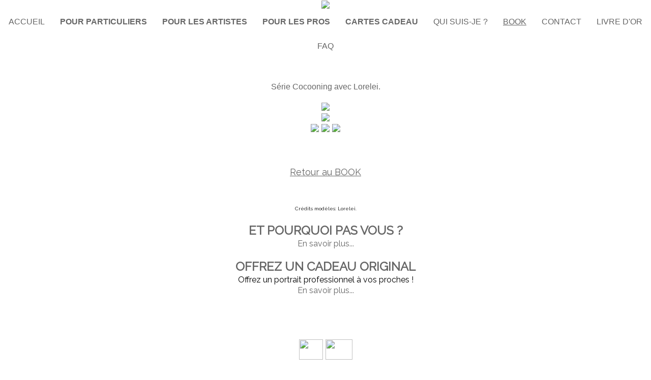

--- FILE ---
content_type: text/html; charset=UTF-8
request_url: https://www.davidporte.com/portfolio3.php?dsession=0&dpage=0
body_size: 2607
content:
<!DOCTYPE HTML PUBLIC "-//W3C//DTD HTML 4.01//EN" "http://www.w3.org/TR/html4/strict.dtd">
<html>
<head>
<SCRIPT LANGUAGE="JavaScript">
	<!-- Disable function disableselect(e){ return false } function reEnable(){ return true } 
	if IE4+ document.onselectstart=new Function ("return false") document.oncontextmenu=new Function ("return false") 
	if NS6 if (window.sidebar){ document.onmousedown=disableselect document.onclick=reEnable } //-->
</script>

	<meta charset="UTF-8">
	<link rel="stylesheet" href="./style.css" />
	<link href="https://fonts.googleapis.com/css?family=Raleway:200,100,400" rel="stylesheet" type="text/css" />
	<title>Photographe Portraitiste David PORTE</title>


<link rel="apple-touch-icon" sizes="180x180" href="/apple-touch-icon.png">
<link rel="icon" type="image/png" sizes="32x32" href="/favicon-32x32.png">
<link rel="icon" type="image/png" sizes="16x16" href="/favicon-16x16.png">
<link rel="manifest" href="/site.webmanifest">
<link rel="mask-icon" href="/safari-pinned-tab.svg" color="#5bbad5">
<meta name="msapplication-TileColor" content="#da532c">
<meta name="theme-color" content="#ffffff">
<meta name="description" content="Photographe portraitiste professionnel Lorraine Moselle 57 Pro MEtz Nancy Studio Portrait portraitiste Engagement fiancailles">


</head>






<body onselectstart="return false" oncontextmenu="return false" ondragstart="return false" onMouseOver="window.status='.... '; return true;">
	<meta name="viewport" content="width=device-width, initial-scale=1.0">
	<a href="./"><img src="./images/logo.jpg" style="width:100%;max-width:400px;"></a>
<center>
	<font face="Arial" size="3" color="#666666">
	<div style="text-align: center; width: 100%;">
	<table border=0 style="width: 120; display: inline-block;"><tr><td class="noselect" valign="middle"><a href="./index.php"><div style="height:100%;width:100%;line-height:17px;">ACCUEIL</div></a></td></tr></table>
	<table border=0 style="width: 120; display: inline-block;"><tr><td class="noselect" valign="middle"><a href="./votre.php"><div style="height:100%;width:100%;line-height:17px;"><b>POUR PARTICULIERS</b></div></a></td></tr></table>
	<table border=0 style="width: 120; display: inline-block;"><tr><td class="noselect" valign="middle"><a href="./votre-offre-artistes.php"><div style="height:100%;width:100%;line-height:17px;"><b>POUR LES ARTISTES</b></div></a></td></tr></table>	
	<table border=0 style="width: 120; display: inline-block;"><tr><td class="noselect" valign="middle"><a href="./votre-offre-corpo.php"><div style="height:100%;width:100%;line-height:17px;"><b>POUR LES PROS</b></div></a></td></tr></table>	
	<table border=0 style="width: 120; display: inline-block;"><tr><td class="noselect" valign="middle"><a href="./cadeau.php"><div style="height:100%;width:100%;line-height:17px;"><b>CARTES CADEAU</b></div></a></td></tr></table>
	<table border=0 style="width: 120; display: inline-block;"><tr><td class="noselect" valign="middle"><a href="./qui.php"><div style="height:100%;width:100%;line-height:17px;">QUI SUIS-JE ?</div></a></td></tr></table>
	<table border=0 style="width: 120; display: inline-block;"><tr><td class="select" valign="middle"><a href="./portfolio.php"><div style="height:100%;width:100%;line-height:17px;">BOOK</div></a></td></tr></table>
	<table border=0 style="width: 120; display: inline-block;"><tr><td class="noselect" valign="middle"><a href='https://www.davidporte.com/contact.php'><div style="height:100%;width:100%;line-height:17px;">CONTACT</div></a></td></tr></table>
	<table border=0 style="width: 120; display: inline-block;"><tr><td class="noselect" valign="middle"><a href="./avis.php"><div style="height:100%;width:100%;line-height:17px;">LIVRE D'OR</div></a></td></tr></table>
	<table border=0 style="width: 120; display: inline-block;"><tr><td class="noselect" valign="middle"><a href="./votre-recap.php#tarif"><div style="height:100%;width:100%;line-height:17px;">FAQ</div></a></td></tr></table>
	</div>
	</font>
</center>

	<br>
	
	

	
<br>	
<center><font face="Arial" size="3" color="#666666">
S&eacute;rie Cocooning avec Lorelei.
</font></center><br>
	  <img src="./photos/3/DPT(C)%235466R1 - internet.jpg" class="thumbnail3"><br>
	  <img src="./photos/3/DPT(C)%235470R1 - internet.jpg" class="thumbnail3"><br>
	  <img src="./photos/3/DPT(C)%235480R1 - internet.jpg" class="thumbnail3">
	  <img src="./photos/3/DPT(C)%235473R1 - internet.jpg" class="thumbnail3">
	  <img src="./photos/3/DPT(C)%235503-2R1 - internet.jpg" class="thumbnail3">

<br><br><br>
<table border=0 style="width: 120; display: inline-block;"><tr><td class="select"   valign=middle><a href="./portfolio.php?dsession=0&dpage=0"><div style="height:100%;width:100%;line-height:40px;">Retour au BOOK</div></a></td></tr></table>
<br><br>


	<font face="Arial" size="1" color="#000000" style="font-family: 'Raleway', sans-serif;">
	Cr&eacute;dits mod&egrave;les: Lorelei.
	</font>


<br><br>
	<font face="Arial" size="5" color="#666666" style="font-family: 'Raleway', sans-serif;">
	<b>ET POURQUOI PAS VOUS ?</b>
	</font>
	<br>
	<font face="Arial" size="3" color="#000000" style="font-family: 'Raleway', sans-serif;">
	<a href="./votre-recap.php?dsession=0&dpage=0">En savoir plus...</a>
	</font>
	</font>
<br><br>
	<font face="Arial" size="5" color="#666666" style="font-family: 'Raleway', sans-serif;">
	<b>OFFREZ UN CADEAU ORIGINAL</b>
	</font>
	<br>
	<font face="Arial" size="3" color="#000000" style="font-family: 'Raleway', sans-serif;">
	Offrez un portrait professionnel &agrave; vos proches !
	<br>
	<a href="./cadeau.php?dsession=0&dpage=0">En savoir plus...</a>
	</font>

	
	<br><br>
	<br>
	<center>
					<table border=0 style="width: 500; display: inline-block;">
						<tr><td width=400 align=center valign=middle>
						<br><br>
						<a href='https://www.instagram.com/photodpt' target='_BLANK'><img src='./images/reseaux-ig.jpg' border=0 height="40" width="47"></a>
						<a href='https://www.facebook.com/photodpt' target='_BLANK'> <img src='./images/reseaux-fb.jpg' border=0 height="40" width="53"></a>
					</td></tr></table><br>
		<font face="Arial" size="1" color="#000000" style="font-family: 'Raleway', sans-serif;">
		<p style="display: block; line-height: 1; ">
			Photographe portraitiste professionnel en Lorraine.<br>
			Ce site n'utilise pas de cookies dans la partie publique. Ce site est conforme RGPD.<br>
			Tous les textes, images et photos sont prot&eacute;g&eacute;s par les articles L.335-2 et suivants du Code de Propri&eacute;t&eacute; Intellectuelle.  	&copy; David PORTE 2002-2024.<br>
			Toute utilisation sans autorisation &eacute;crite est consid&eacute;r&eacute;e comme frauduleuse et sera poursuivie.
			<br><a href='./legal.php'>Mentions l&eacute;gales</a>  -  <a href='https://davidporte.com/admin.php'>Gestion</a> - <a href='./CGV/'>Conditions g&eacute;n&eacute;rales de vente (CGV)</a>
			<br>
		</p>
		</font>
			<table border=0 cellpadding=00 cellspacing=0><tr>
			<td><font face="Arial" size="1" color="#888888" style="font-family: 'Raleway', sans-serif; line-height: 30px;"><p style="display: block; line-height: 1; ">Photographe Lorraine Professionnel<br>Photographe Moselle Professionnel<br>Photographe 57 Pro<br><a href='http://monportraitiste.com' target='_BLANK'>monportraitiste.com</a><br><a href='http://unbonportrait.com' target='_BLANK'>unBONportrait.com</a><br>un BON portrait<br>Artisan<br>Photographe Portrait Moselle</p></font></td>
			<td><font face="Arial" size="1" color="#888888" style="font-family: 'Raleway', sans-serif; line-height: 30px;"><p style="display: block; line-height: 1; ">Photographe Metz Professionnel<br>Photographe studio<br>Photographe portraitiste Pro<br><a href='./mariages.php'>Photographe Mariage</a><br><a href='http://portrait57.com' target='_BLANK'>portrait57.com</a><br><a href='http://portrait57.fr' target='_BLANK'>portrait57.fr</a><br><a href='https://www.vogue.com/photovogue/photographers/388904' target='_BLANK'>photoVOGUE</a></p></font></td>
			<td><font face="Arial" size="1" color="#888888" style="font-family: 'Raleway', sans-serif; line-height: 30px;"><p style="display: block; line-height: 1; ">Photographe Nancy Professionnel<br>Photographe Portraits<br>David PORTE<br>Engagement<br>Fiancailles<br>Photographe de portraits Metz<br>Photographe de portraits Nancy<br>Photographe de portraits Thionville<br>Photographe de portraits Saint-Avold</p></font></td>
			</tr>
			<tr><td colspan=3><font face="Arial" size="1" color="#888888" style="font-family: 'Raleway', sans-serif; line-height: 10px;"><p style="display: block; line-height: 1; ">Masculin, F&eacute;minin, Professionnels, Corporate, Enfants, Ados, Maternit&eacute;, Grossesse, b&eacute;b&eacute;, nouveau-n&eacute;, lifestyle,mode, f&eacute;minit&eacute;</p></font></td></tr>
			</table>
		<br>
		<img src='./images/artisan200.jpg'>
		&nbsp;&nbsp;&nbsp;&nbsp;
		<img src='./images/logo_rond.jpg' border=0 height="200">
		<br><br>
		<a href='https://davidporte.com/rpa'><img src='./images/accessib.jpg' border=0 width=400 class="thumbnail3"></a>
	</center>
</body>
</html>
